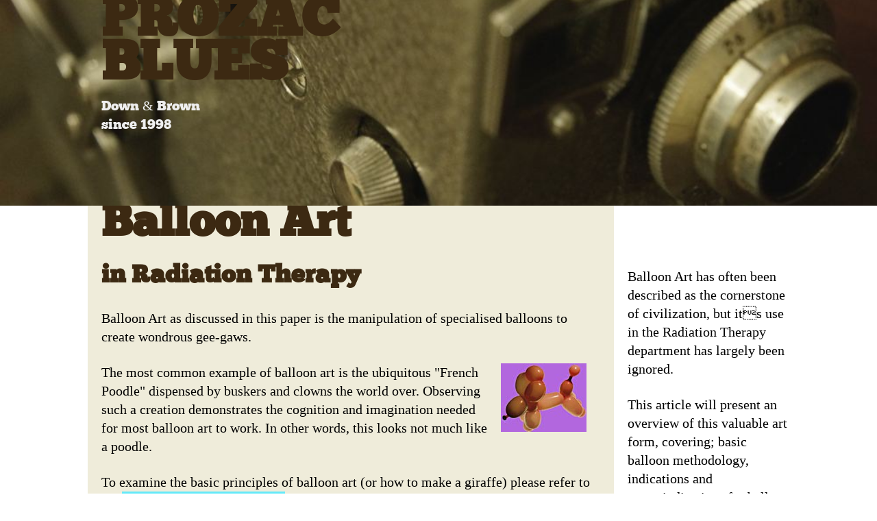

--- FILE ---
content_type: text/html
request_url: http://www.prozacblues.com/dave/balloon-art-in-radiotherapy.html
body_size: 5045
content:
<!DOCTYPE html>
<html class='no-js' lang='en'>
  <head>
    <title>
      Prozac Blues
    </title>
    <meta charset='utf-8'>
    <meta content='index, follow' name='robots'>
    <meta content='' name='description'>
    <meta content='' name='author'>
    <script src="https://ajax.googleapis.com/ajax/libs/jquery/1.6/jquery.min.js"></script>
    <link href='' rel='icon'>
    <link href='../prozacblues.css' rel='stylesheet' type='text/css'>
    <link href='' rel='alternate' title='RSS' type='application/rss+xml'>
    <style type="text/css"> header { background-image: url(../images/9mm-camera-rocks.jpg) } </style>
  </head>
  <body>
    <header><figure><div class='masthead'>
        <h1>
          Prozac<br>Blues
        </h1>
        <p>
          Down &amp; Brown
          <br>
          since 1998
        </p>
      </div></figure></header>
    <div class='main grid'>
      <article class='col-3-4'>
        <h1>Balloon Art</h1>
        <h2>in Radiation Therapy</h2>
        <p>
          Balloon Art as discussed in this paper is the manipulation of specialised balloons to create wondrous gee-gaws.
        </p>
        <p><img class='f-right padded-lr' src='../images/poodle.jpg'>The most common example of balloon art is the ubiquitous "French Poodle" dispensed by buskers and clowns the world over. Observing such a creation demonstrates the cognition and imagination needed for most balloon art to work. In other words, this looks not much like a poodle.
        </p>
        <p>
          To examine the basic principles of balloon art (or how to make a giraffe) please refer to the
          <a href='balloon-art.html'>Basic Balloon Methodology</a>
          lesson in this site.
        </p>
        <p>
          So how does balloon art relate to
          <a href='http://www.targetingcancer.com.au'>Radiation Therapy,</a>
          the treatment of cancer with radiation
        </p>
        <p>
          The
          <a href='http://www.petermac.org/'>Peter MacCallum Cancer Centre</a>
          provides Radiation Therapy services to the patients of the Melbourne Royal Childrens Hospital.
          By doing so they treat the majority of paediatric radiation therapy patients from Victoria,
          Southern New South Wales and Tasmania. On average they treat more than eighty children per year.
        </p>
        <p>
          Treating children is different to treating adults in many ways. Making some sweeping generalisations, Adults are easier to treat than children as they
        </p>
        <ul>
          <li>can see the potential benefits of treatment</li>
          <li>will endeavour to lie still when asked</li>
          <li>are not afraid that their mummy will run off while they are in the treatment room</li>
          <li>and are less likely to bite</li>
        </ul>
        <p>
          Once again let me state that these are merely generalisations.
        </p>
        <p>
          As the benefits of Radiation Therapy may not be apparent to the child, it is usually necessary to include additional tangible benefits that can be realised in the short term otherwise known as 'bribes'.
        </p>
        <p>
          For some children Balloon art provides an excellent source of bribery for the following reasons;
        </p>
        <ul>
          <li>
            <p>
              <strong>colour</strong>
              - a wide range of colours is available, allowing creations in a favourite colour or even in extreme cases football team colours.
            </p>
          </li>
          <li>
            <p>
              <strong>fun</strong>
              - play can markedly reduce a childs anxiety level making the treatment session easier on everyone and whats more fun to play with than a balloon?
            </p>
          </li>
          <li>
            <p>
              <strong>novelty</strong>
              - the average child has had only limited exposure to balloon art.
            </p>
          </li>
          <li>
            <p>
              <strong>variety</strong>
              - the range of balloon creations possible is limited only be the imagination and skill of the balloon artiste.
            </p>
          </li>
          <li>
            <p>
              <strong>nutrition</strong>
              - balloons are less nutritionally damaging than chocolate or other common food bribes, however actual consumption is discouraged.
            </p>
          </li>
          <li>
            <p>
              <strong>economics</strong>
              - balloons provide excellent value for money, as will be demonstrated in the case study which follows.
            </p>
          </li>
          <li>
            <p>
              <strong>ease of use</strong>
              - as we have seen, balloon art need not be overly difficult to be effective.
            </p>
          </li>
        </ul>
        <p>
          Balloons are also good fun for staff, improving morale and adding a special touch to special days such as birth days and more.
        </p>
        <p>
          <figure class='small'>
            <img src='../images/tropical.jpg'>
            <br>
            <strong>
              Tropicana day
            </strong>
          </figure>
          <figure class='small'>
            <img src='../images/angelDave.jpg'>
            <br>
            <strong>
              Glitter day
            </strong>
          </figure>
          <figure class='small clear'>
            <img src='../images/deepsea.jpg'>
            <br>
            <strong>
              DeepSea day
            </strong>
          </figure>
          <figure class='small'>
            <img src='../images/cessna.jpg'>
            <br>
            <strong>
              Cessna day
            </strong>
          </figure>
        </p>
        <h3 class='clear'>Contraindications to Balloon Art</h3>
        <p>
          Unfortunately not all children can benifit from Balloon Art, they are listed as follows; Teething, Balloon-o-phobes, and "Tweens".
        </p>
        <h3>Case study</h3>
        <p>
          Henry (not his real name), a 3 year old boy, presented to the Peter Mac in April 2000 for Cranio Spinal Irradiation. This is the treatment of the whole brain and spinal cord.  The patient must remain still throughout the treatment so that the correct area can be treated, and other areas, such as the eyes, can be shielded effectively.  Prior to commencing treatment a stabilisation mask had to be made and numerous x-rays and CT scans taken with him in the mask.  These planning procedures were performed with Henry under General Anaesthetic.
        </p>
        <p>
          Anaesthetic was administered by a team from the Royal Children's Hospital, along with the Peter Mac nursing staff.
        </p>
        <p>
          At the first treatment appointment attempts were made to treat Henry without anaesthetic, but due to the extra time required for first day checks this did not prove possible.  The second and third treatment days were similar.  The actual time taken to deliver the radiation was around 6 minutes, but the whole procedure took around 45 minutes due to the need for precise patient positioning and beam placement.
        </p>
        <p>
          Over the first few days, Henry was given a balloon animal once he had recovered from the anaesthetic.
        </p>
        <p>
          The 4th treatment was performed without anaesthetic, although some staff felt like indulging in some afterwards.  The promise of a balloon sword and sword fight proved pivotal in this success.
        </p>
        <p>
          Post treatment sword battles became a daily event from then on.  During treatment promises of a sword and arguments about who was going to get who afterwards were sufficient to keep him still in his cast.  Balloon swords were made in advance for treatment days when a balloon artiste could not be in attendance.
        </p>
        <p>
          During the first 4 weeks of Henrys treatment the Anaesthetic team were present in the department as they were required for an 18 month old girl also having treatment.
        </p>
        <p>
          After 1 week without anaesthetic, the team no longer waited for Henrys treatment to finish before leaving the hospital.
        </p>
        <p>
          To celebrate the end of Henrys treatment I made him this dragon.
        </p>
        <p>
          <img src='../images/dragonSlayer.jpg'>
        </p>
        <h3>Cost / Benefit analysis</h3>
        <p>
          A bag of 100 Modelling Balloons cost $16.50 at the time. Henry would typically require 2 balloons per day, one for his sword and one for his opponents sword. Over 6 weeks of treatment this adds up to around $10 with a similar amount required for the dragon.
        </p>
        <p>
          This cost was offset by savings in the following areas (figures given are approximate);
        </p>
        <ul>
          <li>
            <p>50 hours of Paediatric Anaesthetists time.</p>
          </li>
          <li>
            <p>50 hours of Paediatric Anaesthetic Nurse time.</p>
          </li>
          <li>
            <p>5 hours of Linear Accelerator time.</p>
          </li>
          <li>
            <p>15 hours of Radiation Therapist time.</p>
          </li>
          <li>
            <p>25 doses of anaesthetic.</p>
          </li>
          <li>
            <p>5 weeks of anaesthetic supplies.</p>
          </li>
          <li>
            <p>+ transport costs.</p>
          </li>
        </ul>
        <img class='f-right padded-lr' src='../images/broombroom.jpg'>
        <p>
          These savings proved so significant that the department could afford to buy me this small Porsche.
        </p>
        <p>
          The less tangible benefits are even more significant. Apart from avoiding the risks and physical effects of 25 general anaesthetics, there was less stress for his family, and Henry was not required to fast prior to treatment.
        </p>
        <p>
          Other patients reacted better to a boisterous child running around the department than an unconscious child being wheeled out on a trolley, and I lost 2 kilos in the running sword battles that would follow each days treatment.
        </p>
        <h3>To conclude</h3>
        <p>
          In cases where balloon art is indicated it has proven to be an effective and affordable method of bribery.  Whilst technical innovations like IMRT and VMAT come and go, the demonstrated benefits to patient, staff and the department in general will assure balloon art a place in the radiation therapy for years to come.
        </p>
        <p>
          <img src='../images/warp.jpg'>
        </p>
      </article>
      <aside class='col-1-4'>
        <p>
          Balloon Art has often been described as the cornerstone of civilization, but its use in the Radiation Therapy department has largely been ignored.
        </p>
        <p>
          This article will present an overview of this valuable art form, covering; basic balloon methodology, indications and contraindications for balloon use and a case study including a cost versus benefit analysis of Balloon Art in the Radiation Therapy department of the Peter Mac.
        </p>
      </aside>
    </div>
    <footer class='grid'>
      <div class='col-3-4'>
        <h3>All this...</h3>
        <p>
          <strong>Prozac Blues</strong>
          is the personal website of
          <a href='../travo'>
            Travis Winters
          </a>
          and is shared with his buddy
          <a href='.'>
            David Willis
          </a>.
          If you're hungry for more there's a whole bunch of stuff in Travo&rsquo;s blog
          <a href='../blog/archives.html'>archive</a>.
        </p>
        <p>
          <small>
            <strong>
              All material &copy;
              2014
              Prozac Blues.
            </strong>
            <br>
            Any reproduction, misuse, reuse, mashups, copying, distribution, posting elsewhere as your own is strictly forbidden and serverly frowned upon.
          </small>
        </p>
      </div>
      <div class='col-1-4'>
        <h3>And more</h3>
        <p>
          <strong>Travis Winters</strong>
          <br>
          <a class='social_link' href="https://twitter.com/travis_winters">
            <img alt="Travis's Twitter stream" src='http://www.prozacblues.com/images/twitter_16.png'>
            Twitter
          </a>
          <br>
          <a class='social_link' href='http://www.linkedin.com/in/traviswinters'>
            <img alt="Travis's LinkedIn Profile" src='http://www.prozacblues.com/images/linkedin_16.png'>
            Linked In
          </a>
          <br>
        </p>
      </div>
    </footer>
    <script>
      (function(i,s,o,g,r,a,m){i['GoogleAnalyticsObject']=r;i[r]=i[r]||function(){
      (i[r].q=i[r].q||[]).push(arguments)},i[r].l=1*new Date();a=s.createElement(o),
      m=s.getElementsByTagName(o)[0];a.async=1;a.src=g;m.parentNode.insertBefore(a,m)
      })(window,document,'script','//www.google-analytics.com/analytics.js','ga');
      
      ga('create', 'UA-323658-5', 'auto');
      ga('send', 'pageview');
    </script>
  <script defer src="https://static.cloudflareinsights.com/beacon.min.js/vcd15cbe7772f49c399c6a5babf22c1241717689176015" integrity="sha512-ZpsOmlRQV6y907TI0dKBHq9Md29nnaEIPlkf84rnaERnq6zvWvPUqr2ft8M1aS28oN72PdrCzSjY4U6VaAw1EQ==" data-cf-beacon='{"version":"2024.11.0","token":"e8f00c3bff5a488c8941100905cd5ffc","r":1,"server_timing":{"name":{"cfCacheStatus":true,"cfEdge":true,"cfExtPri":true,"cfL4":true,"cfOrigin":true,"cfSpeedBrain":true},"location_startswith":null}}' crossorigin="anonymous"></script>
</body>
</html>


--- FILE ---
content_type: text/css
request_url: http://www.prozacblues.com/prozacblues.css
body_size: 2158
content:
/* http://meyerweb.com/eric/tools/css/reset/
 * v2.0 | 20110126
 * License: none (public domain) */
html, body, div, span, applet, object, iframe,
h1, h2, h3, h4, h5, h6, p, blockquote, pre,
a, abbr, acronym, address, big, cite, code,
del, dfn, em, img, ins, kbd, q, s, samp,
small, strike, strong, sub, sup, tt, var,
b, u, i, center,
dl, dt, dd, ol, ul, li,
fieldset, form, label, legend,
table, caption, tbody, tfoot, thead, tr, th, td,
article, aside, canvas, details, embed,
figure, figcaption, footer, header, hgroup,
menu, nav, output, ruby, section, summary,
time, mark, audio, video {
  margin: 0;
  padding: 0;
  border: 0;
  font-size: 100%;
  font: inherit;
  vertical-align: baseline; }

/* HTML5 display-role reset for older browsers */
article, aside, details, figcaption, figure,
footer, header, hgroup, menu, nav, section {
  display: block; }

body {
  line-height: 1; }

ol, ul {
  list-style: none; }

blockquote, q {
  quotes: none; }

blockquote:before, blockquote:after,
q:before, q:after {
  content: "";
  content: none; }

table {
  border-collapse: collapse;
  border-spacing: 0; }

* {
  box-sizing: border-box; }

.grid {
  background: white;
  margin: 0 auto 1em auto;
  display: table; }
  .grid:after {
    /* Or @extend clearfix */
    content: "";
    display: table;
    clear: both; }

[class*='col-'] {
  float: none;
  display: table-cell;
  vertical-align: top;
  padding: 0 1em; }
  .grid [class*='col-']:last-of-type {
    padding-right: 0; }

.col-3-4 {
  width: 75%; }

.col-2-3 {
  width: 66.66%; }

.col-1-3 {
  width: 33.33%; }

.col-1-2 {
  width: 50%; }

.col-1-4 {
  width: 25%; }

.col-1-8 {
  width: 12.5%; }

.module {
  padding: 1em;
  background: #eeeeee; }

/* Opt-in outside padding */
.grid-pad {
  padding: 1em 0 1em 1em; }
  .grid-pad [class*='col-']:last-of-type {
    padding-right: 1em; }

body {
  color: #333333;
  margin: 0; }

header {
  height: 300px;
  background: url("/images/travo_rocks.png") transparent left center no-repeat;
  background-size: 100%; }
  header.tall {
    height: 600px; }
  header figure {
    position: relative;
    margin: 0 auto;
    width: 80%;
    max-width: 92.3em;
    color: #efefef; }

.masthead {
  padding: 0 1em;
  position: absolute; }
  .masthead h1 {
    line-height: 0.8em;
    font-size: 4em;
    text-transform: uppercase; }
  .masthead p {
    font-family: "ChunkFive"; }

.main {
  max-width: 92.3em;
  width: 80%;
  position: relative; }
  .main.blog article p:first-of-type {
    font-size: 1.2em;
    line-height: 1.6em; }

article {
  width: 100%;
  color: black;
  background-color: #efecda;
  padding: 0 1em 3em;
  overflow-y: hidden; }
  article h1, article h2, article h3, article p {
    padding-right: 1em; }
  article h1:first-child {
    margin-top: -10px; }

aside {
  width: 100%;
  color: black;
  padding: 0 1em;
  padding-top: 4.5em !important; }

figure.small {
  display: block;
  float: left;
  margin-right: 1em;
  padding-bottom: 1em; }
  figure.small img {
    max-width: 250px;
    max-height: 250px; }

.clear {
  clear: both; }

.f-right {
  float: right; }

.f-left {
  float: left; }

.padded-lr {
  padding-left: 1em;
  padding-right: 1em; }

.padded-tb {
  padding-top: 1em;
  padding-bottom: 1em; }

.siblings {
  margin-top: 0.25em;
  margin-bottom: 2em;
  padding: 0.5em 1em; }
  .siblings a {
    text-align: center;
    width: 6em; }
  .siblings .next {
    margin-right: 1em; }

footer {
  max-width: 92.3em;
  width: 80%;
  margin: 0 auto;
  background-color: #eddaf2; }
  footer h1, footer h2, footer h3, footer p, footer small {
    padding-right: 1em; }
  footer a {
    display: inline-block;
    background-color: transparent;
    color: #64e9f9;
    padding: 0 0;
    text-decoration: none; }

@font-face {
  font-family: "ChunkFive";
  src: url("http://www.prozacblues.com/fonts/Chunkfive-webfont.eot");
  src: url("http://www.prozacblues.com/fonts/Chunkfive-webfont.woff") format("woff"); }
body {
  padding: 0px 0 50px 0;
  font-size: 20px;
  font-family: Georgia;
  font-weight: 400;
  font-style: normal;
  line-height: normal;
  color: #333333; }

a {
  display: inline-block;
  color: white;
  background-color: #64e9f9;
  padding: 0 0.25em;
  text-decoration: none; }

small {
  font-size: 0.75em;
  line-height: 1.2em; }

strong {
  font-weight: bold; }

h1, h2, h3, h4, h5, h6 {
  font-family: "ChunkFive", Helvetica, Arial, "Sans-Serif";
  color: #3c2912;
  font-weight: 700;
  font-style: normal; }
  h1 a, h2 a, h3 a, h4 a, h5 a, h6 a {
    display: inline-block;
    color: inherit;
    background-color: inherit;
    padding: inherit;
    padding-right: 0;
    text-decoration: none;
    border-bottom: 3px #64e9f9 solid; }

h1 {
  font-size: 3.25em;
  line-height: 1.154em;
  margin: 0px 0px 15px 0px; }

h2 {
  font-size: 36px;
  line-height: 46px;
  margin: 0px 0px 25px 0px; }

h3 {
  font-size: 28px;
  line-height: 36px;
  margin: 0px 0px 19px 0px; }

h4 {
  margin-bottom: 25px; }

h5 {
  margin-bottom: 20px; }

p, li {
  margin: 0px 0px 25px 0px;
  text-transform: inherit;
  font-size: 1em;
  line-height: 1.375em; }

li {
  margin-bottom: 10px;
  margin-left: 20px; }

ol, ul {
  padding: 0 1em; }

ol {
  list-style: decimal outside none; }

ul {
  list-style: disc outside none; }

p.intro {
  font-size: 1.5em;
  line-height: 1.55em;
  margin: 0px 0px 13px 0px; }
p.index-post-date {
  margin-top: -1em; }

blockquote.pull-quote {
  margin: 0em 1em 1em 0em;
  border-left: 3px solid #cccccc;
  padding: 0em 0em 0em 0.7em; }

div.content {
  margin: 0 auto;
  text-align: left;
  width: 100%;
  padding: 50px 0px 0px 0px; }

p.quote {
  font-size: 23px;
  line-height: 28px;
  font-style: italic;
  color: #666666;
  margin: 0px; }

blockquote {
  font-size: 26px;
  line-height: 37px;
  margin-bottom: 25px; }

pre {
  font-family: monospace;
  font-size: 0.667em;
  margin: 1em 1em 2em; }

img.tie-large {
  position: absolute;
  left: -550px; }

.x-ray {
  padding: 0; }
  .x-ray h1 {
    padding: 0 25px; }
  .x-ray img.joe-guitar {
    width: 100%; }

.home-border {
  border-right: 1em white solid; }

img.balloon, img.full-width {
  width: 103.5%;
  margin-left: -1em;
  margin-bottom: 1em; }
img.padded.f-left {
  margin: 0 1em 1em 0; }
img.padded.f-right {
  margin: 0 0 1em 1em; }

#beam-button {
  cursor: pointer; }


--- FILE ---
content_type: text/plain
request_url: https://www.google-analytics.com/j/collect?v=1&_v=j102&a=642285917&t=pageview&_s=1&dl=http%3A%2F%2Fwww.prozacblues.com%2Fdave%2Fballoon-art-in-radiotherapy.html&ul=en-us%40posix&dt=Prozac%20Blues&sr=1280x720&vp=1280x720&_u=IEBAAEABAAAAACAAI~&jid=1358584399&gjid=1465945667&cid=1583351233.1769384495&tid=UA-323658-5&_gid=1454827520.1769384495&_r=1&_slc=1&z=1275828023
body_size: -286
content:
2,cG-KNF8MW83DS